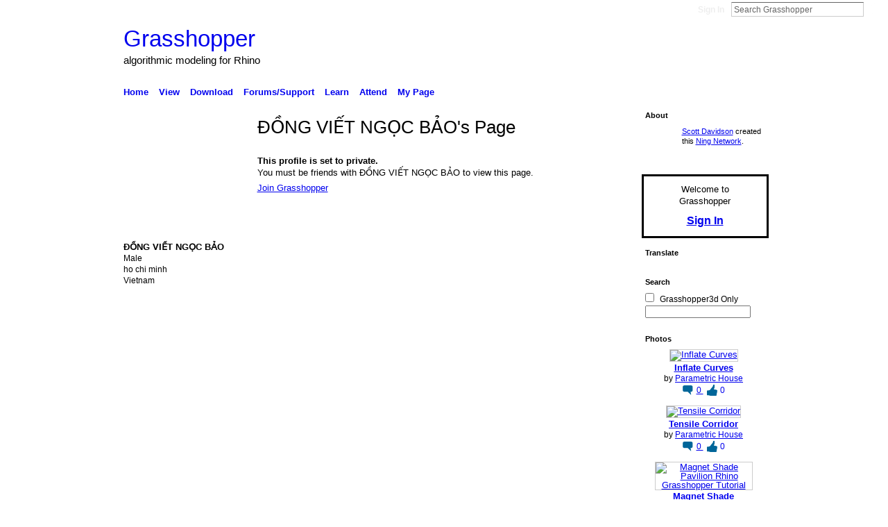

--- FILE ---
content_type: text/html; charset=UTF-8
request_url: https://www.grasshopper3d.com/profile/blackant
body_size: 50488
content:
<!DOCTYPE html>
<html lang="en" xmlns:og="http://ogp.me/ns#" xmlns:fb="http://www.facebook.com/2008/fbml">
    <head data-layout-view="default">
<script>
    window.dataLayer = window.dataLayer || [];
        </script>
<!-- Google Tag Manager -->
<script>(function(w,d,s,l,i){w[l]=w[l]||[];w[l].push({'gtm.start':
new Date().getTime(),event:'gtm.js'});var f=d.getElementsByTagName(s)[0],
j=d.createElement(s),dl=l!='dataLayer'?'&l='+l:'';j.async=true;j.src=
'https://www.googletagmanager.com/gtm.js?id='+i+dl;f.parentNode.insertBefore(j,f);
})(window,document,'script','dataLayer','GTM-T5W4WQ');</script>
<!-- End Google Tag Manager -->
        <script>(function(){var d={date:8,app:"s",host:"s",ip:4,ua:"s",user:"s",url:"s",html:4,css:4,render:4,js:4,nlr:4,nlr_eval:4,img:4,embed:4,obj:4,mcc:4,mcr:4,mct:4,nac:4,pac:4,l_t:"s"},h=document,e="getElementsByTagName",i=window,c=function(){return(new Date).getTime()},f=c(),g={},b={},a={},j=i.bzplcm={listen:{},start:function(k){b[k]=c();return j},stop:function(k){g[k]=c()-b[k];return j},ts:function(k){g[k]=c()-f;return j},abs_ts:function(k){g[k]=c();return j},add:function(l){for(var k in l){if("function"!=typeof l[k]){a[k]=l[k]}}},send:function(){if(!g.he){j.ts("he")}a.date=["xdate"];a.host=["xhost"];a.ip=["xip"];a.ua=["xua"];a.url=["xpath"];a.html=g.he-g.hb;a.css=g.ca-g.cb;a.render=g.jb-g.hb;a.js=g.ja-g.jb;a.nlr=g.nr-g.ns;a.nlr_eval=g.ni+g.ne;a.img=h[e]("img").length;a.embed=h[e]("embed").length;a.obj=h[e]("object").length;if(i.xg&&i.xg.xnTrackEvent){i.xg.xnTrackEvent(d,"BazelCSPerfLite",a)}}}})();</script><script>if(window.bzplcm)window.bzplcm.ts('hb')</script>    <meta http-equiv="Content-Type" content="text/html; charset=utf-8" />
    <title>ĐỒNG VIẾT NGỌC BẢO&#039;s Page - Grasshopper</title>
    <link rel="icon" href="https://www.grasshopper3d.com/favicon.ico" type="image/x-icon" />
    <link rel="SHORTCUT ICON" href="https://www.grasshopper3d.com/favicon.ico" type="image/x-icon" />
    <meta name="description" content="ĐỒNG VIẾT NGỌC BẢO's Page on Grasshopper" />
    <meta name="keywords" content="" />
<meta name="title" content="ĐỒNG VIẾT NGỌC BẢO&#039;s Page" />
<meta property="og:type" content="website" />
<meta property="og:url" content="https://www.grasshopper3d.com/profiles/profile/show?id=blackant" />
<meta property="og:title" content="ĐỒNG VIẾT NGỌC BẢO&#039;s Page" />
<meta property="og:image" content="https://storage.ning.com/topology/rest/1.0/file/get/2790944506?profile=RESIZE_710x&amp;width=183&amp;height=183&amp;crop=1%3A1">
<meta name="twitter:card" content="summary" />
<meta name="twitter:title" content="ĐỒNG VIẾT NGỌC BẢO&#039;s Page" />
<meta name="twitter:description" content="ĐỒNG VIẾT NGỌC BẢO's Page on Grasshopper" />
<meta name="twitter:image" content="https://storage.ning.com/topology/rest/1.0/file/get/2790944506?profile=RESIZE_710x&amp;width=183&amp;height=183&amp;crop=1%3A1" />
<link rel="image_src" href="https://storage.ning.com/topology/rest/1.0/file/get/2790944506?profile=RESIZE_710x&amp;width=183&amp;height=183&amp;crop=1%3A1" />
<script type="text/javascript">
    djConfig = { preventBackButtonFix: false, isDebug: false }
ning = {"CurrentApp":{"premium":true,"iconUrl":"https:\/\/storage.ning.com\/topology\/rest\/1.0\/file\/get\/2751437345?profile=UPSCALE_150x150","url":"httpsgrasshopper3d.ning.com","domains":["grasshopper3d.com","www.grasshopper3d.com"],"online":true,"privateSource":true,"id":"grasshopper3d","appId":2985220,"description":"Grasshopper&trade; is a graphical algorithm editor tightly integrated with Rhino&rsquo;s 3-D modeling tools.","name":"Grasshopper","owner":"0vte9ar4n9old","createdDate":"2009-03-08T01:14:29.207Z","runOwnAds":false},"CurrentProfile":null,"maxFileUploadSize":7};
        (function(){
            if (!window.ning) { return; }

            var age, gender, rand, obfuscated, combined;

            obfuscated = document.cookie.match(/xgdi=([^;]+)/);
            if (obfuscated) {
                var offset = 100000;
                obfuscated = parseInt(obfuscated[1]);
                rand = obfuscated / offset;
                combined = (obfuscated % offset) ^ rand;
                age = combined % 1000;
                gender = (combined / 1000) & 3;
                gender = (gender == 1 ? 'm' : gender == 2 ? 'f' : 0);
                ning.viewer = {"age":age,"gender":gender};
            }
        })();

        if (window.location.hash.indexOf('#!/') == 0) {
        window.location.replace(window.location.hash.substr(2));
    }
    window.xg = window.xg || {};
xg.captcha = {
    'shouldShow': false,
    'siteKey': '6Ldf3AoUAAAAALPgNx2gcXc8a_5XEcnNseR6WmsT'
};
xg.addOnRequire = function(f) { xg.addOnRequire.functions.push(f); };
xg.addOnRequire.functions = [];
xg.addOnFacebookLoad = function (f) { xg.addOnFacebookLoad.functions.push(f); };
xg.addOnFacebookLoad.functions = [];
xg._loader = {
    p: 0,
    loading: function(set) {  this.p++; },
    onLoad: function(set) {
                this.p--;
        if (this.p == 0 && typeof(xg._loader.onDone) == 'function') {
            xg._loader.onDone();
        }
    }
};
xg._loader.loading('xnloader');
if (window.bzplcm) {
    window.bzplcm._profileCount = 0;
    window.bzplcm._profileSend = function() { if (window.bzplcm._profileCount++ == 1) window.bzplcm.send(); };
}
xg._loader.onDone = function() {
            if(window.bzplcm)window.bzplcm.start('ni');
        xg.shared.util.parseWidgets();    var addOnRequireFunctions = xg.addOnRequire.functions;
    xg.addOnRequire = function(f) { f(); };
    try {
        if (addOnRequireFunctions) { dojo.lang.forEach(addOnRequireFunctions, function(onRequire) { onRequire.apply(); }); }
    } catch (e) {
        if(window.bzplcm)window.bzplcm.ts('nx').send();
        throw e;
    }
    if(window.bzplcm) { window.bzplcm.stop('ni'); window.bzplcm._profileSend(); }
};
window.xn = { track: { event: function() {}, pageView: function() {}, registerCompletedFlow: function() {}, registerError: function() {}, timer: function() { return { lapTime: function() {} }; } } };</script>

<style type="text/css" media="screen,projection">
#xg_navigation ul div.xg_subtab ul li a {
    color:#666666;
    background:#EAFFBD;
}
#xg_navigation ul div.xg_subtab ul li a:hover {
    color:#333333;
    background:#F2FFD6;
}
</style>
<script>if(window.bzplcm)window.bzplcm.ts('cb')</script>
<style type="text/css" media="screen,projection">
@import url("https://static.ning.com/socialnetworkmain/widgets/index/css/common.min.css?xn_version=1229287718");
@import url("https://static.ning.com/socialnetworkmain/widgets/profiles/css/component.min.css?xn_version=467783652");
@import url("https://static.ning.com/socialnetworkmain/widgets/index/css/typography-normal.min.css?xn_version=546337766");
@import url("https://static.ning.com/socialnetworkmain/widgets/index/css/icon/icons-069.min.css?xn_version=2451511731");
@import url("https://static.ning.com/socialnetworkmain/widgets/index/css/link-underline.min.css?xn_version=147109528");

</style>

<style type="text/css" media="screen,projection">
@import url("/generated-694690f1afc2a3-18648686-css?xn_version=202512201152");

</style>

<style type="text/css" media="screen,projection">
@import url("https://storage.ning.com/topology/rest/1.0/file/get/2764707813?profile=original");
@import url("https://storage.ning.com/topology/rest/1.0/file/get/2803204215?profile=original");

</style>

<!--[if IE 6]>
    <link rel="stylesheet" type="text/css" href="https://static.ning.com/socialnetworkmain/widgets/index/css/common-ie6.min.css?xn_version=463104712" />
<![endif]-->
<!--[if IE 7]>
<link rel="stylesheet" type="text/css" href="https://static.ning.com/socialnetworkmain/widgets/index/css/common-ie7.css?xn_version=2712659298" />
<![endif]-->
<script>if(window.bzplcm)window.bzplcm.ts('ca')</script><link rel="EditURI" type="application/rsd+xml" title="RSD" href="https://www.grasshopper3d.com/profiles/blog/rsd" />
<script type="text/javascript">(function(a,b){if(/(android|bb\d+|meego).+mobile|avantgo|bada\/|blackberry|blazer|compal|elaine|fennec|hiptop|iemobile|ip(hone|od)|iris|kindle|lge |maemo|midp|mmp|netfront|opera m(ob|in)i|palm( os)?|phone|p(ixi|re)\/|plucker|pocket|psp|series(4|6)0|symbian|treo|up\.(browser|link)|vodafone|wap|windows (ce|phone)|xda|xiino/i.test(a)||/1207|6310|6590|3gso|4thp|50[1-6]i|770s|802s|a wa|abac|ac(er|oo|s\-)|ai(ko|rn)|al(av|ca|co)|amoi|an(ex|ny|yw)|aptu|ar(ch|go)|as(te|us)|attw|au(di|\-m|r |s )|avan|be(ck|ll|nq)|bi(lb|rd)|bl(ac|az)|br(e|v)w|bumb|bw\-(n|u)|c55\/|capi|ccwa|cdm\-|cell|chtm|cldc|cmd\-|co(mp|nd)|craw|da(it|ll|ng)|dbte|dc\-s|devi|dica|dmob|do(c|p)o|ds(12|\-d)|el(49|ai)|em(l2|ul)|er(ic|k0)|esl8|ez([4-7]0|os|wa|ze)|fetc|fly(\-|_)|g1 u|g560|gene|gf\-5|g\-mo|go(\.w|od)|gr(ad|un)|haie|hcit|hd\-(m|p|t)|hei\-|hi(pt|ta)|hp( i|ip)|hs\-c|ht(c(\-| |_|a|g|p|s|t)|tp)|hu(aw|tc)|i\-(20|go|ma)|i230|iac( |\-|\/)|ibro|idea|ig01|ikom|im1k|inno|ipaq|iris|ja(t|v)a|jbro|jemu|jigs|kddi|keji|kgt( |\/)|klon|kpt |kwc\-|kyo(c|k)|le(no|xi)|lg( g|\/(k|l|u)|50|54|\-[a-w])|libw|lynx|m1\-w|m3ga|m50\/|ma(te|ui|xo)|mc(01|21|ca)|m\-cr|me(rc|ri)|mi(o8|oa|ts)|mmef|mo(01|02|bi|de|do|t(\-| |o|v)|zz)|mt(50|p1|v )|mwbp|mywa|n10[0-2]|n20[2-3]|n30(0|2)|n50(0|2|5)|n7(0(0|1)|10)|ne((c|m)\-|on|tf|wf|wg|wt)|nok(6|i)|nzph|o2im|op(ti|wv)|oran|owg1|p800|pan(a|d|t)|pdxg|pg(13|\-([1-8]|c))|phil|pire|pl(ay|uc)|pn\-2|po(ck|rt|se)|prox|psio|pt\-g|qa\-a|qc(07|12|21|32|60|\-[2-7]|i\-)|qtek|r380|r600|raks|rim9|ro(ve|zo)|s55\/|sa(ge|ma|mm|ms|ny|va)|sc(01|h\-|oo|p\-)|sdk\/|se(c(\-|0|1)|47|mc|nd|ri)|sgh\-|shar|sie(\-|m)|sk\-0|sl(45|id)|sm(al|ar|b3|it|t5)|so(ft|ny)|sp(01|h\-|v\-|v )|sy(01|mb)|t2(18|50)|t6(00|10|18)|ta(gt|lk)|tcl\-|tdg\-|tel(i|m)|tim\-|t\-mo|to(pl|sh)|ts(70|m\-|m3|m5)|tx\-9|up(\.b|g1|si)|utst|v400|v750|veri|vi(rg|te)|vk(40|5[0-3]|\-v)|vm40|voda|vulc|vx(52|53|60|61|70|80|81|83|85|98)|w3c(\-| )|webc|whit|wi(g |nc|nw)|wmlb|wonu|x700|yas\-|your|zeto|zte\-/i.test(a.substr(0,4)))window.location.replace(b)})(navigator.userAgent||navigator.vendor||window.opera,'https://www.grasshopper3d.com/m/profile?screenName=1ostavdij89ju');</script>
    </head>
    <body>
<!-- Google Tag Manager (noscript) -->
<noscript><iframe src="https://www.googletagmanager.com/ns.html?id=GTM-T5W4WQ"
height="0" width="0" style="display:none;visibility:hidden"></iframe></noscript>
<!-- End Google Tag Manager (noscript) -->
        <div id='fb-root'></div>
<script>
  window.fbAsyncInit = function () {
    FB.init({
      appId      : '137152046305694', 
      status     : true,   
      cookie     : true,   
      xfbml      : true, 
      version    : 'v2.3'  
    });
    var n = xg.addOnFacebookLoad.functions.length;
    for (var i = 0; i < n; i++) {
      xg.addOnFacebookLoad.functions[i]();
    }
    xg.addOnFacebookLoad = function (f) { f(); };
    xg.addOnFacebookLoad.functions = [];
  };
  (function() {
    var e = document.createElement('script');
    e.src = document.location.protocol + '//connect.facebook.net/en_US/sdk.js';
    e.async = true;
    document.getElementById('fb-root').appendChild(e);
  })();
</script>        <div id="xn_bar">
            <div id="xn_bar_menu">
                <div id="xn_bar_menu_branding" >
                                    </div>

                <div id="xn_bar_menu_more">
                    <form id="xn_bar_menu_search" method="GET" action="https://www.grasshopper3d.com/main/search/search">
                        <fieldset>
                            <input type="text" name="q" id="xn_bar_menu_search_query" value="Search Grasshopper" _hint="Search Grasshopper" accesskey="4" class="text xj_search_hint" />
                            <a id="xn_bar_menu_search_submit" href="#" onclick="document.getElementById('xn_bar_menu_search').submit();return false">Search</a>
                        </fieldset>
                    </form>
                </div>

                            <ul id="xn_bar_menu_tabs">
                                            <li><a href="https://www.grasshopper3d.com/main/authorization/signIn?target=https%3A%2F%2Fwww.grasshopper3d.com%2Fprofiles%2Fprofile%2Fshow%3Fid%3Dblackant%26">Sign In</a></li>
                                    </ul>
                        </div>
        </div>
        
        
        <div id="xg" class="xg_theme xg_widget_profiles xg_widget_profiles_profile xg_widget_profiles_profile_show" data-layout-pack="classic">
            <div id="xg_head">
                <div id="xg_masthead">
                    <p id="xg_sitename"><a id="application_name_header_link" href="/">Grasshopper</a></p>
                    <p id="xg_sitedesc" class="xj_site_desc">algorithmic modeling for Rhino</p>
                </div>
                <div id="xg_navigation">
                    <ul>
    <li dojoType="SubTabHover" id="xg_tab_main" class="xg_subtab"><a href="/"><span>Home</span></a><div class="xg_subtab" style="display:none;position:absolute;"><ul class="xg_subtab" style="display:block;" ><li style="list-style:none !important;display:block;text-align:left;"><a href="/profiles/members/" style="float:none;"><span>Members</span></a></li><li style="list-style:none !important;display:block;text-align:left;"><a href="/opensocial/ningapps/show?appUrl=http%3A%2F%2Fapps.io%2Flistings%2F%3Fning-app-status%3Dnetwork&amp;owner=0vte9ar4n9old" style="float:none;"><span>Listings</span></a></li><li style="list-style:none !important;display:block;text-align:left;"><a href="/opensocial/ningapps/show?appUrl=http%3A%2F%2Fapps.io%2Fideas%2F%3Fning-app-status%3Dnetwork&amp;owner=0vte9ar4n9old" style="float:none;"><span>Ideas</span></a></li></ul></div></li><li dojoType="SubTabHover" id="xg_tab_photo" class="xg_subtab"><a href="/photo"><span>View</span></a><div class="xg_subtab" style="display:none;position:absolute;"><ul class="xg_subtab" style="display:block;" ><li style="list-style:none !important;display:block;text-align:left;"><a href="/photo" style="float:none;"><span>All Images</span></a></li><li style="list-style:none !important;display:block;text-align:left;"><a href="/photo/album/list" style="float:none;"><span>Albums</span></a></li><li style="list-style:none !important;display:block;text-align:left;"><a href="/video" style="float:none;"><span>Videos</span></a></li><li style="list-style:none !important;display:block;text-align:left;"><a href="/page/architecture-projects" style="float:none;"><span>Architecture Projects</span></a></li><li style="list-style:none !important;display:block;text-align:left;"><a href="/photo/photo/search?q=installation" style="float:none;"><span>Installations</span></a></li><li style="list-style:none !important;display:block;text-align:left;"><a href="/groups" style="float:none;"><span>Add-ons</span></a></li></ul></div></li><li dojoType="SubTabHover" id="xg_tab_xn0" class="xg_subtab"><a href="/page/download-1"><span>Download</span></a><div class="xg_subtab" style="display:none;position:absolute;"><ul class="xg_subtab" style="display:block;" ><li style="list-style:none !important;display:block;text-align:left;"><a href="http://www.rhino3d.com/download" target="_blank" style="float:none;"><span>Rhino 7 w/Grasshopper</span></a></li><li style="list-style:none !important;display:block;text-align:left;"><a href="http://www.food4rhino.com/browse?lang=en&amp;sort_by=ds_changed&amp;f[0]=im_field_unified_type%3A773&amp;f[1]=im_field_platform_app%3A720" style="float:none;"><span>Add-ons</span></a></li></ul></div></li><li dojoType="SubTabHover" id="xg_tab_xn29" class="xg_subtab"><a href="https://discourse.mcneel.com/c/grasshopper" target="_blank"><span>Forums/Support</span></a><div class="xg_subtab" style="display:none;position:absolute;"><ul class="xg_subtab" style="display:block;" ><li style="list-style:none !important;display:block;text-align:left;"><a href="https://discourse.mcneel.com/c/grasshopper" target="_blank" style="float:none;"><span>Current Discussions</span></a></li><li style="list-style:none !important;display:block;text-align:left;"><a href="/forum" style="float:none;"><span>Legacy Forum</span></a></li></ul></div></li><li dojoType="SubTabHover" id="xg_tab_xn2" class="xg_subtab"><a href="/page/tutorials-1"><span>Learn</span></a><div class="xg_subtab" style="display:none;position:absolute;"><ul class="xg_subtab" style="display:block;" ><li style="list-style:none !important;display:block;text-align:left;"><a href="/page/tutorials-1" style="float:none;"><span>Getting Started</span></a></li><li style="list-style:none !important;display:block;text-align:left;"><a href="http://grasshopperdocs.com/" style="float:none;"><span>Online Reference</span></a></li><li style="list-style:none !important;display:block;text-align:left;"><a href="http://developer.rhino3d.com/wip/api/grasshopper" style="float:none;"><span>API documentation</span></a></li><li style="list-style:none !important;display:block;text-align:left;"><a href="/video/video/listTagged?tag=tutorial&amp;sort=mostPopular" style="float:none;"><span>Video Tutorials</span></a></li><li style="list-style:none !important;display:block;text-align:left;"><a href="/notes/index/allNotes" style="float:none;"><span>Common Questions</span></a></li><li style="list-style:none !important;display:block;text-align:left;"><a href="/page/scripting-and-code-tutorials" style="float:none;"><span>Scripting and Coding</span></a></li><li style="list-style:none !important;display:block;text-align:left;"><a href="/page/library-algorithms-and" style="float:none;"><span>Books and Articles</span></a></li></ul></div></li><li id="xg_tab_events" class="xg_subtab"><a href="/events"><span>Attend</span></a></li><li id="xg_tab_profile" class="xg_subtab"><a href="/profiles"><span>My Page</span></a></li></ul>

                </div>
            </div>
            
            <div id="xg_body">
                
                <div class="xg_column xg_span-16 xj_classic_canvas">
                    <div  class='xg_colgroup first-child last-child'>
<div _maxEmbedWidth="730" _columnCount="3"  class='xg_3col first-child'>
<div  class='xg_colgroup last-child'>
<div _maxEmbedWidth="171" _columnCount="1"  id="xg_layout_column_1" class='xg_1col first-child'>
<div class="xg_module xg_module_with_dialog module_user_summary">
    <div class="module_user_thumbnail">
        <div>
            <span class="table_img dy-avatar dy-avatar-full-width "><img id="xj_photo_img_tag" _origImgUrl="https://storage.ning.com/topology/rest/1.0/file/get/2790944506?profile=original" class="photo " src="https://storage.ning.com/topology/rest/1.0/file/get/2790944506?profile=RESIZE_710x&amp;width=184&amp;height=184&amp;crop=1%3A1" alt="" /></span>        </div>
    </div><!-- module_user_thumbnail -->
    <div class="xg_module_body profile vcard">
        <dl class="last-child">
            <dt class="fn">
                <span class="fn">ĐỒNG VIẾT NGỌC BẢO</span>
                <span><ul class="member_detail"><li>Male</li><li>ho chi minh</li><li>Vietnam</li></ul></span>            </dt>
                    </dl>
    </div>
</div>
&nbsp;</div>
<div _maxEmbedWidth="540" _columnCount="2"  id="xg_layout_column_2" class='xg_2col last-child'>
    <div class="xg_headline">
<div class="tb"><h1>ĐỒNG VIẾT NGỌC BẢO&#039;s Page</h1>
    </div>
</div>
<div class="xg_module">
    <div class="xg_module_body">
        <h3>This profile is set to private.</h3>
                    <p>You must be friends with ĐỒNG VIẾT NGỌC BẢO to view this page.</p>
        <p><a href="https://www.grasshopper3d.com/main/authorization/signUp?target=https%3A%2F%2Fwww.grasshopper3d.com%2Fprofiles%2Fprofile%2Fshow%3Fid%3Dblackant%26">Join Grasshopper</a></p>    </div>
</div>
&nbsp;</div>
</div>
&nbsp;</div>
<div _maxEmbedWidth="173" _columnCount="1"  class='xg_1col last-child'>
&nbsp;</div>
</div>

                </div>
                <div class="xg_column xg_span-4 xg_last xj_classic_sidebar">
                    <div class="xg_module module_about">
    <div class="xg_module_head">
        <h2>About</h2>
    </div>
    <div class="xg_module_body xg_module_ning">
        <div class="vcard">
            <span class="xg_avatar"><a class="fn url" href="http://www.grasshopper3d.com/profile/ScottDavidson"  title="Scott Davidson"><span class="table_img dy-avatar dy-avatar-48 "><img  class="photo photo" src="https://storage.ning.com/topology/rest/1.0/file/get/2790885685?profile=RESIZE_48X48&amp;width=48&amp;height=48&amp;crop=1%3A1" alt="" /><img class="dy-badge-image bottom-right" src="https://storage.ning.com/topology/rest/1.0/file/get/2655012072?profile=original" alt="" /></span></a></span>            <span class="fn"><a href="/profile/ScottDavidson">Scott Davidson</a></span>
            created this <a href='http://www.ning.com'>Ning Network</a>.        </div>
            </div>
    </div>
    <div class="xg_module" id="xg_module_account">
        <div class="xg_module_body xg_signup xg_lightborder">
            <p>Welcome to<br />Grasshopper</p>
                        <p class="last-child"><big><strong><a href="https://www.grasshopper3d.com/main/authorization/signIn?target=https%3A%2F%2Fwww.grasshopper3d.com%2Fprofiles%2Fprofile%2Fshow%3Fid%3Dblackant%26" style="white-space:nowrap">Sign In</a></strong></big></p>
                    </div>
    </div>
<div class="xg_module html_module module_text xg_reset" data-module_name="text"
        >
        <div class="xg_module_head"><h2>Translate</h2></div>
        <div class="xg_module_body xg_user_generated">
            <div id="google_translate_element"></div>
<script type="text/javascript">
function googleTranslateElementInit() {
  new google.translate.TranslateElement({
    pageLanguage: 'en'
  }, 'google_translate_element');
}
</script><script src="http://translate.google.com/translate_a/element.js?cb=googleTranslateElementInit" type="text/javascript">
</script>
        </div>
        </div>
<div class="xg_module html_module module_text xg_reset" data-module_name="text"
        >
        <div class="xg_module_head"><h2>Search</h2></div>
        <div class="xg_module_body xg_user_generated">
            <form id="search_form" onsubmit="sitesearchFunction()" name="search_form" action="http://www.grasshopper3d.com/page/search-results">
<div class="fn search_label"><input id="cb" name="site" class="checkbox" type="checkbox" value="" ></input> <label for="cb">Grasshopper3d Only</label></div>
<input id="sb" type="search" value="" name="q" ></input> <input type="submit" value="Search" style="display: none;" ></input></form>
<script type="text/javascript">
function sitesearchFunction(){
    var form_id = document.getElementById("search_form");
        var form_action = form_id.action;
    var form_sb = document.getElementById("sb");
    if (document.getElementById("cb").checked) { 
      var query_src = form_sb.value + " site:grasshopper3d.com";
    } else {
          var query_src = form_sb.value;
        }
    form_sb.value = query_src.toString();
}
</script>
        </div>
        </div>
<div class="xg_module module_photo" data-module_name="photo">
    <div class="xg_module_head">
        <h2>Photos</h2>
    </div>
    <div class="xg_module_body body_list">
                                    <ul class="clist">
                        <li><div class="bd">
    <div class="ib">
        <a href="https://www.grasshopper3d.com/photo/inflate-curves?context=latest"><img width="139" height="139" src="https://storage.ning.com/topology/rest/1.0/file/get/31053297878?profile=RESIZE_180x180&amp;width=139" alt="Inflate Curves" class="xg_lightborder" /></a>
    </div>
    <div class="tb">
        <h3><a href="https://www.grasshopper3d.com/photo/inflate-curves?context=latest">Inflate Curves</a></h3>
        <p class="xg_lightfont">
                            <span class="item_contributor">by <a href="/profile/parametric" class='xg_lightfont'>Parametric House</a></span>
                <span class="reactions">
                    <a href="https://www.grasshopper3d.com/photo/inflate-curves?context=latest#comments" data-page-type="profile" class="xg_sprite xg_sprite-comment">0 <span class='details'>Comments</span></a>
                                <a href="https://www.grasshopper3d.com/photo/inflate-curves?context=latest" data-content-id="2985220:Photo:2324566" data-content-type="Photo" data-sign-up-url="https://www.grasshopper3d.com/main/authorization/signUp?target=https%3A%2F%2Fwww.grasshopper3d.com%2Fprofiles%2Fprofile%2Fshow%3Fid%3Dblackant%26" data-page-type="profile" class="xg_sprite like-link-3 like-link">
                    0 <span class='details'>Likes</span>
                </a>
                </span>
        </p>
    </div>
</div>
</li>                    </ul>
                                    <ul class="clist">
                        <li><div class="bd">
    <div class="ib">
        <a href="https://www.grasshopper3d.com/photo/tensile-corridor?context=latest"><img width="139" height="139" src="https://storage.ning.com/topology/rest/1.0/file/get/31049916078?profile=RESIZE_180x180&amp;width=139" alt="Tensile Corridor" class="xg_lightborder" /></a>
    </div>
    <div class="tb">
        <h3><a href="https://www.grasshopper3d.com/photo/tensile-corridor?context=latest">Tensile Corridor</a></h3>
        <p class="xg_lightfont">
                            <span class="item_contributor">by <a href="/profile/parametric" class='xg_lightfont'>Parametric House</a></span>
                <span class="reactions">
                    <a href="https://www.grasshopper3d.com/photo/tensile-corridor?context=latest#comments" data-page-type="profile" class="xg_sprite xg_sprite-comment">0 <span class='details'>Comments</span></a>
                                <a href="https://www.grasshopper3d.com/photo/tensile-corridor?context=latest" data-content-id="2985220:Photo:2324645" data-content-type="Photo" data-sign-up-url="https://www.grasshopper3d.com/main/authorization/signUp?target=https%3A%2F%2Fwww.grasshopper3d.com%2Fprofiles%2Fprofile%2Fshow%3Fid%3Dblackant%26" data-page-type="profile" class="xg_sprite like-link-3 like-link">
                    0 <span class='details'>Likes</span>
                </a>
                </span>
        </p>
    </div>
</div>
</li>                    </ul>
                                    <ul class="clist">
                        <li><div class="bd">
    <div class="ib">
        <a href="https://www.grasshopper3d.com/photo/magnet-shade-pavilion-rhino-grasshopper-tutorial-3?context=latest"><img width="139" height="139" src="https://storage.ning.com/topology/rest/1.0/file/get/31017025089?profile=RESIZE_180x180&amp;width=139" alt="Magnet Shade Pavilion Rhino Grasshopper Tutorial" class="xg_lightborder" /></a>
    </div>
    <div class="tb">
        <h3><a href="https://www.grasshopper3d.com/photo/magnet-shade-pavilion-rhino-grasshopper-tutorial-3?context=latest">Magnet Shade Pavilion Rhino Grasshopper Tutorial</a></h3>
        <p class="xg_lightfont">
                            <span class="item_contributor">by <a href="/profile/JuneLee" class='xg_lightfont'>June Lee</a></span>
                <span class="reactions">
                    <a href="https://www.grasshopper3d.com/photo/magnet-shade-pavilion-rhino-grasshopper-tutorial-3?context=latest#comments" data-page-type="profile" class="xg_sprite xg_sprite-comment">0 <span class='details'>Comments</span></a>
                                <a href="https://www.grasshopper3d.com/photo/magnet-shade-pavilion-rhino-grasshopper-tutorial-3?context=latest" data-content-id="2985220:Photo:2324023" data-content-type="Photo" data-sign-up-url="https://www.grasshopper3d.com/main/authorization/signUp?target=https%3A%2F%2Fwww.grasshopper3d.com%2Fprofiles%2Fprofile%2Fshow%3Fid%3Dblackant%26" data-page-type="profile" class="xg_sprite like-link-3 like-link">
                    0 <span class='details'>Likes</span>
                </a>
                </span>
        </p>
    </div>
</div>
</li>                    </ul>
                                    <ul class="clist">
                        <li><div class="bd">
    <div class="ib">
        <a href="https://www.grasshopper3d.com/photo/magnet-shade-pavilion-rhino-grasshopper-tutorial-2?context=latest"><img width="139" height="139" src="https://storage.ning.com/topology/rest/1.0/file/get/31017025093?profile=RESIZE_180x180&amp;width=139" alt="Magnet Shade Pavilion Rhino Grasshopper Tutorial" class="xg_lightborder" /></a>
    </div>
    <div class="tb">
        <h3><a href="https://www.grasshopper3d.com/photo/magnet-shade-pavilion-rhino-grasshopper-tutorial-2?context=latest">Magnet Shade Pavilion Rhino Grasshopper Tutorial</a></h3>
        <p class="xg_lightfont">
                            <span class="item_contributor">by <a href="/profile/JuneLee" class='xg_lightfont'>June Lee</a></span>
                <span class="reactions">
                    <a href="https://www.grasshopper3d.com/photo/magnet-shade-pavilion-rhino-grasshopper-tutorial-2?context=latest#comments" data-page-type="profile" class="xg_sprite xg_sprite-comment">0 <span class='details'>Comments</span></a>
                                <a href="https://www.grasshopper3d.com/photo/magnet-shade-pavilion-rhino-grasshopper-tutorial-2?context=latest" data-content-id="2985220:Photo:2324022" data-content-type="Photo" data-sign-up-url="https://www.grasshopper3d.com/main/authorization/signUp?target=https%3A%2F%2Fwww.grasshopper3d.com%2Fprofiles%2Fprofile%2Fshow%3Fid%3Dblackant%26" data-page-type="profile" class="xg_sprite like-link-3 like-link">
                    0 <span class='details'>Likes</span>
                </a>
                </span>
        </p>
    </div>
</div>
</li>                    </ul>
                                    <ul class="clist">
                        <li><div class="bd">
    <div class="ib">
        <a href="https://www.grasshopper3d.com/photo/magnet-shade-pavilion-rhino-grasshopper-tutorial-1?context=latest"><img width="139" height="139" src="https://storage.ning.com/topology/rest/1.0/file/get/31017025097?profile=RESIZE_180x180&amp;width=139" alt="Magnet Shade Pavilion Rhino Grasshopper Tutorial" class="xg_lightborder" /></a>
    </div>
    <div class="tb">
        <h3><a href="https://www.grasshopper3d.com/photo/magnet-shade-pavilion-rhino-grasshopper-tutorial-1?context=latest">Magnet Shade Pavilion Rhino Grasshopper Tutorial</a></h3>
        <p class="xg_lightfont">
                            <span class="item_contributor">by <a href="/profile/JuneLee" class='xg_lightfont'>June Lee</a></span>
                <span class="reactions">
                    <a href="https://www.grasshopper3d.com/photo/magnet-shade-pavilion-rhino-grasshopper-tutorial-1?context=latest#comments" data-page-type="profile" class="xg_sprite xg_sprite-comment">0 <span class='details'>Comments</span></a>
                                <a href="https://www.grasshopper3d.com/photo/magnet-shade-pavilion-rhino-grasshopper-tutorial-1?context=latest" data-content-id="2985220:Photo:2324021" data-content-type="Photo" data-sign-up-url="https://www.grasshopper3d.com/main/authorization/signUp?target=https%3A%2F%2Fwww.grasshopper3d.com%2Fprofiles%2Fprofile%2Fshow%3Fid%3Dblackant%26" data-page-type="profile" class="xg_sprite like-link-3 like-link">
                    0 <span class='details'>Likes</span>
                </a>
                </span>
        </p>
    </div>
</div>
</li>                    </ul>
                            </div>
                <div class="xg_module_foot">
        <ul>
                            <li class="left"><a href="https://www.grasshopper3d.com/photo/photo/chooseUploader" class="xg_sprite xg_sprite-add">Add Photos</a></li>
                                        <li class="right"><a href="https://www.grasshopper3d.com/photo/photo/list">View All</a></li>
                                <li class="right photo-facebook-share" style="display:none; margin-right:10px;" ><a target="_blank"
                        href="https://www.facebook.com/share.php?u=https%3A%2F%2Fwww.grasshopper3d.com%2Fphoto%2Fphoto%2Flist%3Ffrom%3Dfb"><img src="https://static.ning.com/socialnetworkmain/widgets/index/gfx/icon/facebook.gif?xn_version=2156446720" alt="Facebook" /></a></li>
                    <script>
                        xg.addOnRequire(function () {
                            x$('.module_photo').mouseover(function () { x$(this).find('.photo-facebook-share').show(); })
                                    .mouseout(function () { x$(this).find('.photo-facebook-share').hide(); });
                        });
                    </script>
                    </ul>
    </div></div>
<div class="xg_module module_video" data-module_name="video">
    <div class="xg_module_head">
        <h2>Videos</h2>
    </div>
    <div class="xg_module_body body_large">
  <ul class="clist">
      <li>
        <div class="ib">
                <a href="https://www.grasshopper3d.com/video/magnet-shade-pavilion-rhino-grasshopper-tutorial">
        <img  src="https://storage.ning.com/topology/rest/1.0/file/get/31017025490?profile=original&amp;width=136" alt="Magnet Shade Pavilion Rhino Grasshopper Tutorial" width="136" />
    </a>
        </div>
        <div class="tb">
            <h3><a href="https://www.grasshopper3d.com/video/magnet-shade-pavilion-rhino-grasshopper-tutorial">
                Magnet Shade Pavilion Rhino Grasshopper Tutorial            </a></h3>
                        <p class="xg_lightfont">
                Added by <a class="xg_lightfont" href="http://www.grasshopper3d.com/profile/JuneLee">June Lee</a>                    <span class="reactions">
                    <a href="https://www.grasshopper3d.com/video/magnet-shade-pavilion-rhino-grasshopper-tutorial#comments" data-page-type="profile" class="xg_sprite xg_sprite-comment">0 <span class='details'>Comments</span></a>
                                <a href="https://www.grasshopper3d.com/video/magnet-shade-pavilion-rhino-grasshopper-tutorial" data-content-id="2985220:Video:2324128" data-content-type="Video" data-sign-up-url="https://www.grasshopper3d.com/main/authorization/signUp?target=https%3A%2F%2Fwww.grasshopper3d.com%2Fprofiles%2Fprofile%2Fshow%3Fid%3Dblackant%26" data-page-type="profile" class="xg_sprite like-link-3 like-link">
                    0 <span class='details'>Likes</span>
                </a>
                </span>
            </p>
                    </div>
    </li>
    </ul><ul class="clist">    <li>
        <div class="ib">
                <a href="https://www.grasshopper3d.com/video/ngon-mesh">
        <img  src="https://storage.ning.com/topology/rest/1.0/file/get/31003261291?profile=original&amp;width=136" alt="Ngon Mesh" width="136" />
    </a>
        </div>
        <div class="tb">
            <h3><a href="https://www.grasshopper3d.com/video/ngon-mesh">
                Ngon Mesh            </a></h3>
                        <p class="xg_lightfont">
                Added by <a class="xg_lightfont" href="http://www.grasshopper3d.com/profile/parametric">Parametric House</a>                    <span class="reactions">
                    <a href="https://www.grasshopper3d.com/video/ngon-mesh#comments" data-page-type="profile" class="xg_sprite xg_sprite-comment">1 <span class='details'>Comment</span></a>
                                <a href="https://www.grasshopper3d.com/video/ngon-mesh" data-content-id="2985220:Video:2323553" data-content-type="Video" data-sign-up-url="https://www.grasshopper3d.com/main/authorization/signUp?target=https%3A%2F%2Fwww.grasshopper3d.com%2Fprofiles%2Fprofile%2Fshow%3Fid%3Dblackant%26" data-page-type="profile" class="xg_sprite like-link-3 like-link">
                    0 <span class='details'>Likes</span>
                </a>
                </span>
            </p>
                    </div>
    </li>
    </ul><ul class="clist">    <li>
        <div class="ib">
                <a href="https://www.grasshopper3d.com/video/minimal-surface-1">
        <img  src="https://storage.ning.com/topology/rest/1.0/file/get/30988792689?profile=original&amp;width=136" alt="Minimal Surface" width="136" />
    </a>
        </div>
        <div class="tb">
            <h3><a href="https://www.grasshopper3d.com/video/minimal-surface-1">
                Minimal Surface            </a></h3>
                        <p class="xg_lightfont">
                Added by <a class="xg_lightfont" href="http://www.grasshopper3d.com/profile/parametric">Parametric House</a>                    <span class="reactions">
                    <a href="https://www.grasshopper3d.com/video/minimal-surface-1#comments" data-page-type="profile" class="xg_sprite xg_sprite-comment">0 <span class='details'>Comments</span></a>
                                <a href="https://www.grasshopper3d.com/video/minimal-surface-1" data-content-id="2985220:Video:2323188" data-content-type="Video" data-sign-up-url="https://www.grasshopper3d.com/main/authorization/signUp?target=https%3A%2F%2Fwww.grasshopper3d.com%2Fprofiles%2Fprofile%2Fshow%3Fid%3Dblackant%26" data-page-type="profile" class="xg_sprite like-link-3 like-link">
                    0 <span class='details'>Likes</span>
                </a>
                </span>
            </p>
                    </div>
    </li>
    </ul><ul class="clist">    <li>
        <div class="ib">
                <a href="https://www.grasshopper3d.com/video/wind-pavilion-1">
        <img  src="https://storage.ning.com/topology/rest/1.0/file/get/30985610078?profile=original&amp;width=136" alt="Wind Pavilion" width="136" />
    </a>
        </div>
        <div class="tb">
            <h3><a href="https://www.grasshopper3d.com/video/wind-pavilion-1">
                Wind Pavilion            </a></h3>
                        <p class="xg_lightfont">
                Added by <a class="xg_lightfont" href="http://www.grasshopper3d.com/profile/parametric">Parametric House</a>                    <span class="reactions">
                    <a href="https://www.grasshopper3d.com/video/wind-pavilion-1#comments" data-page-type="profile" class="xg_sprite xg_sprite-comment">0 <span class='details'>Comments</span></a>
                                <a href="https://www.grasshopper3d.com/video/wind-pavilion-1" data-content-id="2985220:Video:2323326" data-content-type="Video" data-sign-up-url="https://www.grasshopper3d.com/main/authorization/signUp?target=https%3A%2F%2Fwww.grasshopper3d.com%2Fprofiles%2Fprofile%2Fshow%3Fid%3Dblackant%26" data-page-type="profile" class="xg_sprite like-link-3 like-link">
                    0 <span class='details'>Likes</span>
                </a>
                </span>
            </p>
                    </div>
    </li>
    </ul><ul class="clist">    <li>
        <div class="ib">
                <a href="https://www.grasshopper3d.com/video/mobius-cutout-pavilion-rhino-grasshopper-tutorial">
        <img  src="https://storage.ning.com/topology/rest/1.0/file/get/13769407053?profile=original&amp;width=136" alt="Mobius Cutout Pavilion Rhino Grasshopper Tutorial" width="136" />
    </a>
        </div>
        <div class="tb">
            <h3><a href="https://www.grasshopper3d.com/video/mobius-cutout-pavilion-rhino-grasshopper-tutorial">
                Mobius Cutout Pavilion Rhino Grasshopper Tutorial            </a></h3>
                        <p class="xg_lightfont">
                Added by <a class="xg_lightfont" href="http://www.grasshopper3d.com/profile/JuneLee">June Lee</a>                    <span class="reactions">
                    <a href="https://www.grasshopper3d.com/video/mobius-cutout-pavilion-rhino-grasshopper-tutorial#comments" data-page-type="profile" class="xg_sprite xg_sprite-comment">0 <span class='details'>Comments</span></a>
                                <a href="https://www.grasshopper3d.com/video/mobius-cutout-pavilion-rhino-grasshopper-tutorial" data-content-id="2985220:Video:2322990" data-content-type="Video" data-sign-up-url="https://www.grasshopper3d.com/main/authorization/signUp?target=https%3A%2F%2Fwww.grasshopper3d.com%2Fprofiles%2Fprofile%2Fshow%3Fid%3Dblackant%26" data-page-type="profile" class="xg_sprite like-link-3 like-link">
                    0 <span class='details'>Likes</span>
                </a>
                </span>
            </p>
                    </div>
    </li>
    </ul><ul class="clist">    <li>
        <div class="ib">
                <a href="https://www.grasshopper3d.com/video/space-frame-1">
        <img  src="https://storage.ning.com/topology/rest/1.0/file/get/13758143694?profile=original&amp;width=136" alt="Space Frame" width="136" />
    </a>
        </div>
        <div class="tb">
            <h3><a href="https://www.grasshopper3d.com/video/space-frame-1">
                Space Frame            </a></h3>
                        <p class="xg_lightfont">
                Added by <a class="xg_lightfont" href="http://www.grasshopper3d.com/profile/parametric">Parametric House</a>                    <span class="reactions">
                    <a href="https://www.grasshopper3d.com/video/space-frame-1#comments" data-page-type="profile" class="xg_sprite xg_sprite-comment">0 <span class='details'>Comments</span></a>
                                <a href="https://www.grasshopper3d.com/video/space-frame-1" data-content-id="2985220:Video:2322865" data-content-type="Video" data-sign-up-url="https://www.grasshopper3d.com/main/authorization/signUp?target=https%3A%2F%2Fwww.grasshopper3d.com%2Fprofiles%2Fprofile%2Fshow%3Fid%3Dblackant%26" data-page-type="profile" class="xg_sprite like-link-3 like-link">
                    0 <span class='details'>Likes</span>
                </a>
                </span>
            </p>
                    </div>
    </li>
    </ul><ul class="clist">  </ul>
</div>
        <div class="xg_module_foot">
            <ul>
                <li class="left"><a class="xg_sprite xg_sprite-add" href="https://www.grasshopper3d.com/video/video/chooseUploader">Add Videos</a></li>
                <li class="right"><a href="https://www.grasshopper3d.com/video/video">View All</a></li>
                                    <li class="right video-facebook-share" style="display:none; margin-right:10px;"><a target="_blank"
                        href="https://www.facebook.com/share.php?u=https%3A%2F%2Fwww.grasshopper3d.com%2Fvideo%2Fvideo%3Ffrom%3Dfb"><img src="https://static.ning.com/socialnetworkmain/widgets/index/gfx/icon/facebook.gif?xn_version=2156446720" alt="Facebook" /></a></li>
                    <script>
                        xg.addOnRequire(function () {
                            x$('.module_video').mouseover(function () { x$(this).find('.video-facebook-share').show(); })
                                    .mouseout(function () { x$(this).find('.video-facebook-share').hide(); });
                        });
                    </script>
                            </ul>
        </div>
    </div>

                </div>
            </div>
            <div id="xg_foot">
                <p class="left">
    © 2026             &nbsp; Created by <a href="/profile/ScottDavidson">Scott Davidson</a>.            &nbsp;
    Powered by<a class="poweredBy-logo" href="https://www.ning.com/" title="" alt="" rel="dofollow">
    <img class="poweredbylogo" width="87" height="15" src="https://static.ning.com/socialnetworkmain/widgets/index/gfx/Ning_MM_footer_blk@2x.png?xn_version=3605040243"
         title="Ning Website Builder" alt="Website builder | Create website | Ning.com">
</a>    </p>
    <p class="right xg_lightfont">
                    <a href="https://www.grasshopper3d.com/main/embeddable/list">Badges</a> &nbsp;|&nbsp;
                        <a href="https://www.grasshopper3d.com/main/authorization/signIn?target=https%3A%2F%2Fwww.grasshopper3d.com%2Fmain%2Findex%2Freport" dojoType="PromptToJoinLink" _joinPromptText="Please sign in to complete this step." _hasSignUp="false" _signInUrl="https://www.grasshopper3d.com/main/authorization/signIn?target=https%3A%2F%2Fwww.grasshopper3d.com%2Fmain%2Findex%2Freport">Report an Issue</a> &nbsp;|&nbsp;
                        <a href="https://www.grasshopper3d.com/main/authorization/termsOfService?previousUrl=https%3A%2F%2Fwww.grasshopper3d.com%2Fprofiles%2Fprofile%2Fshow%3Fid%3Dblackant%26">Terms of Service</a>
            </p>

            </div>
        </div>
        
        <div id="xj_baz17246" class="xg_theme"></div>
<div id="xg_overlay" style="display:none;">
<!--[if lte IE 6.5]><iframe></iframe><![endif]-->
</div>
<!--googleoff: all--><noscript>
	<style type="text/css" media="screen">
        #xg { position:relative;top:120px; }
        #xn_bar { top:120px; }
	</style>
	<div class="errordesc noscript">
		<div>
            <h3><strong>Hello, you need to enable JavaScript to use Grasshopper.</strong></h3>
            <p>Please check your browser settings or contact your system administrator.</p>
			<img src="/xn_resources/widgets/index/gfx/jstrk_off.gif" alt="" height="1" width="1" />
		</div>
	</div>
</noscript><!--googleon: all-->
<script>if(window.bzplcm)window.bzplcm.ts('jb')</script><script type="text/javascript" src="https://static.ning.com/socialnetworkmain/widgets/lib/core.min.js?xn_version=1651386455"></script>        <script>
            var sources = ["https:\/\/static.ning.com\/socialnetworkmain\/widgets\/lib\/js\/jquery\/jquery.ui.widget.js?xn_version=202512201152","https:\/\/static.ning.com\/socialnetworkmain\/widgets\/lib\/js\/jquery\/jquery.iframe-transport.js?xn_version=202512201152","https:\/\/static.ning.com\/socialnetworkmain\/widgets\/lib\/js\/jquery\/jquery.fileupload.js?xn_version=202512201152","https:\/\/storage.ning.com\/topology\/rest\/1.0\/file\/get\/12882173698?profile=original&r=1724772584","https:\/\/storage.ning.com\/topology\/rest\/1.0\/file\/get\/11108860086?profile=original&r=1684135177"];
            var numSources = sources.length;
                        var heads = document.getElementsByTagName('head');
            var node = heads.length > 0 ? heads[0] : document.body;
            var onloadFunctionsObj = {};

            var createScriptTagFunc = function(source) {
                var script = document.createElement('script');
                
                script.type = 'text/javascript';
                                var currentOnLoad = function() {xg._loader.onLoad(source);};
                if (script.readyState) { //for IE (including IE9)
                    script.onreadystatechange = function() {
                        if (script.readyState == 'complete' || script.readyState == 'loaded') {
                            script.onreadystatechange = null;
                            currentOnLoad();
                        }
                    }
                } else {
                   script.onerror = script.onload = currentOnLoad;
                }

                script.src = source;
                node.appendChild(script);
            };

            for (var i = 0; i < numSources; i++) {
                                xg._loader.loading(sources[i]);
                createScriptTagFunc(sources[i]);
            }
        </script>
    <script type="text/javascript">
if (!ning._) {ning._ = {}}
ning._.compat = { encryptedToken: "<empty>" }
ning._.CurrentServerTime = "2026-01-21T20:10:14+00:00";
ning._.probableScreenName = "";
ning._.domains = {
    base: 'ning.com',
    ports: { http: '80', ssl: '443' }
};
ning.loader.version = '202512201152'; // DEP-251220_1:477f7ee 33
djConfig.parseWidgets = false;
</script>
<script>if(window.bzplcm)window.bzplcm.ts('ja')</script><script>window.bzplcm.add({"app":"grasshopper3d","user":null,"l_t":"xfprofiles","mcr":4,"mct":4});</script>        <script type="text/javascript">
          (function() {
            var po = document.createElement('script'); po.type = 'text/javascript'; po.async = true;
            po.src = 'https://apis.google.com/js/plusone.js';
            var s = document.getElementsByTagName('script')[0]; s.parentNode.insertBefore(po, s);
          })();
        </script>
        <script type="text/javascript">
        xg.token = '';
xg.canTweet = false;
xg.cdnHost = 'static.ning.com';
xg.version = '202512201152';
xg.useMultiCdn = true;
xg.staticRoot = 'socialnetworkmain';
xg.xnTrackHost = null;
    xg.cdnDefaultPolicyHost = 'static';
    xg.cdnPolicy = [];
xg.global = xg.global || {};
xg.global.currentMozzle = 'profiles';
xg.global.userCanInvite = false;
xg.global.requestBase = '';
xg.global.locale = 'en_US';
xg.num_thousand_sep = ",";
xg.num_decimal_sep = ".";
(function() {
    dojo.addOnLoad(function() {
        if(window.bzplcm) { window.bzplcm.ts('hr'); window.bzplcm._profileSend(); }
            });
            ning.loader.require('xg.index.like.desktopLike', function() { xg._loader.onLoad('xnloader'); });
    })();    </script>
<script type="text/javascript">

  var _gaq = _gaq || [];
  _gaq.push(['_setAccount', 'UA-20033984-1']);
  _gaq.push(['_trackPageview']);

  (function() {
    var ga = document.createElement('script'); ga.type = 'text/javascript'; ga.async = true;
    ga.src = ('https:' == document.location.protocol ? 'https://ssl' : 'http://www') + '.google-analytics.com/ga.js';
    var s = document.getElementsByTagName('script')[0]; s.parentNode.insertBefore(ga, s);
  })();

</script><script>if(window.bzplcm)window.bzplcm.ts('he')</script><script>
    document.addEventListener("DOMContentLoaded", function () {
        if (!dataLayer) {
            return;
        }
        var handler = function (event) {
            var element = event.currentTarget;
            if (element.hasAttribute('data-track-disable')) {
                return;
            }
            var options = JSON.parse(element.getAttribute('data-track'));
            dataLayer.push({
                'event'         : 'trackEvent',
                'eventType'     : 'googleAnalyticsNetwork',
                'eventCategory' : options && options.category || '',
                'eventAction'   : options && options.action || '',
                'eventLabel'    : options && options.label || '',
                'eventValue'    : options && options.value || ''
            });
            if (options && options.ga4) {
                dataLayer.push(options.ga4);
            }
        };
        var elements = document.querySelectorAll('[data-track]');
        for (var i = 0; i < elements.length; i++) {
            elements[i].addEventListener('click', handler);
        }
    });
</script>


    </body>
</html>


--- FILE ---
content_type: text/css
request_url: https://static.ning.com/socialnetworkmain/widgets/index/css/icon/icons-069.min.css?xn_version=2451511731
body_size: 300
content:
.xg_sprite,.xg_icon,.rich-comment,.rich-comment em,.delete,.smalldelete,.activity-delete,ul.rating-themed,ul.rating-themed a:hover,ul.rating-themed a:active,ul.rating-themed a:focus,ul.rating-themed .current{background-image:url(//static.ning.com/socialnetworkmain/widgets/index/gfx/icons/xg_sprite-006699.png?v=3244555409);_background-image:url(//static.ning.com/socialnetworkmain/widgets/index/gfx/icons/ie6/xg_sprite-006699.png?v=4291570312);}